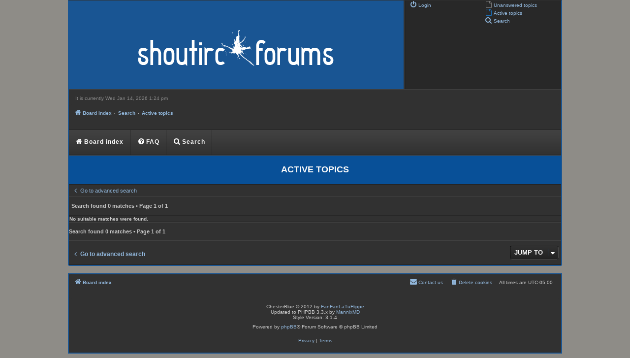

--- FILE ---
content_type: text/html; charset=UTF-8
request_url: https://forums.shoutirc.com/search.php?search_id=active_topics&sid=72d013962e3305fc9c22290478c82dfc
body_size: 3806
content:
<!DOCTYPE html>
<html dir="ltr" lang="en-gb">
<head>
<meta charset="utf-8" />
<meta http-equiv="X-UA-Compatible" content="IE=edge">
<meta name="viewport" content="width=device-width, initial-scale=1" />

<title>ShoutIRC.com - Active topics</title>



<!--
	phpBB style name: ChesterBlue
	Based on style:   prosilver (this is the default phpBB3 style)
	Original author:  Tom Beddard ( http://www.subBlue.com/ )
	Modified by:		FanFanLaTuFlippe
	Updated by:		  MannixMD @MannixMD
-->

<link href="./assets/css/font-awesome.min.css?assets_version=12" rel="stylesheet">
<link href="./styles/ChesterBlue/theme/stylesheet.css?assets_version=12" rel="stylesheet">
<link href="./styles/ChesterBlue/theme/en/stylesheet.css?assets_version=12" rel="stylesheet">




<!--[if lte IE 9]>
	<link href="./styles/ChesterBlue/theme/tweaks.css?assets_version=12" rel="stylesheet">
<![endif]-->





</head>
<!--
 Options: YES | NO
-->
<body id="phpbb" class="nojs notouch section-search ltr ">


<div id="wrap" class="wrap">
	<a id="top" class="top-anchor" accesskey="t"></a>
	<div id="page-header">
		<div class="headerbar" role="banner">
					<div class="inner">

			<div id="site-description" class="site-description">
			<a id="logo" class="logo" href="./index.php?sid=9323f297e394f7a3a6c6b6824efaf840" title="Board index">
					<span class="site_logo"></span>
				</a>
				<p class="skiplink"><a href="#start_here">Skip to content</a></p>
			</div>
			

			<span class="responsive-show menu-button" style="display:none;" onclick="openNav()"><i class="icon fa-bars fa-fw" aria-hidden="true" style="font-size:30px;"></i></span>
			<div id="myNav" class="overlay">
			<a href="javascript:void(0)" class="closebtn" onclick="closeNav()">&times;</a>
				<div class="overlay-content">
					<ul role="menu">
															<li class="rightside"  data-skip-responsive="true">
							<a href="./ucp.php?mode=login&amp;redirect=search.php%3Fsearch_id%3Dactive_topics&amp;sid=9323f297e394f7a3a6c6b6824efaf840" title="Login" accesskey="x" role="menuitem">
								<i class="icon fa-power-off fa-fw" aria-hidden="true"></i><span>Login</span>
							</a>
						</li>
																						
																					<li>
							<a href="./search.php?search_id=unanswered&amp;sid=9323f297e394f7a3a6c6b6824efaf840" role="menuitem">
								<i class="icon fa-file-o fa-fw icon-gray" aria-hidden="true"></i><span>Unanswered topics</span>
							</a>
						</li>
						<li>
							<a href="./search.php?search_id=active_topics&amp;sid=9323f297e394f7a3a6c6b6824efaf840" role="menuitem">
								<i class="icon fa-file-o fa-fw icon-blue" aria-hidden="true"></i><span>Active topics</span>
							</a>
						</li>
											<li>
							<a href="./search.php?sid=9323f297e394f7a3a6c6b6824efaf840" role="menuitem">
								<i class="icon fa-search fa-fw" aria-hidden="true"></i><span>Search</span>
							</a>
						</li>
													
				
									</ul>
				</div>
			</div>
			<div class="toplog">
				<div class="user-links responsive-hide">
					<ul role="menubar">
					
											
																									<li>
								<a href="./search.php?search_id=unanswered&amp;sid=9323f297e394f7a3a6c6b6824efaf840" role="menuitem">
									<i class="icon fa-file-o fa-fw icon-gray" aria-hidden="true"></i><span>Unanswered topics</span>
								</a>
							</li>
							<li>
								<a href="./search.php?search_id=active_topics&amp;sid=9323f297e394f7a3a6c6b6824efaf840" role="menuitem">
									<i class="icon fa-file-o fa-fw icon-blue" aria-hidden="true"></i><span>Active topics</span>
								</a>
							</li>
														<li>
								<a href="./search.php?sid=9323f297e394f7a3a6c6b6824efaf840" role="menuitem">
									<i class="icon fa-search fa-fw" aria-hidden="true"></i><span>Search</span>
								</a>
							</li>
																	
					</ul>
				</div>

					<ul role="menubar">
												<li class="rightside"  data-skip-responsive="true">
							<a href="./ucp.php?mode=login&amp;redirect=search.php%3Fsearch_id%3Dactive_topics&amp;sid=9323f297e394f7a3a6c6b6824efaf840" title="Login" accesskey="x" role="menuitem">
								<i class="icon fa-power-off fa-fw" aria-hidden="true"></i><span>Login</span>
							</a>
						</li>
																							</ul>	

			</div>
		

			</div>
					</div>
				<div class="times">
			<p class="right responsive-center time lefttime">It is currently Wed Jan 14, 2026 1:24 pm</p>
					</div>
		<div class="navbar" role="navigation">
	<div class="inner">
	<ul id="nav-breadcrumbs" class="nav-breadcrumbs linklist navlinks" role="menubar">
						
		<li class="breadcrumbs" itemscope itemtype="https://schema.org/BreadcrumbList">

			
							<span class="crumb" itemtype="https://schema.org/ListItem" itemprop="itemListElement" itemscope><a itemprop="item" href="./index.php?sid=9323f297e394f7a3a6c6b6824efaf840" accesskey="h" data-navbar-reference="index"><i class="icon fa-home fa-fw"></i><span itemprop="name">Board index</span></a><meta itemprop="position" content="1" /></span>

											
								<span class="crumb" itemtype="https://schema.org/ListItem" itemprop="itemListElement" itemscope><a itemprop="item" href="./search.php?sid=9323f297e394f7a3a6c6b6824efaf840"><span itemprop="name">Search</span></a><meta itemprop="position" content="2" /></span>
															
								<span class="crumb" itemtype="https://schema.org/ListItem" itemprop="itemListElement" itemscope><a itemprop="item" href="./search.php?search_id=active_topics&amp;sid=9323f297e394f7a3a6c6b6824efaf840"><span itemprop="name">Active topics</span></a><meta itemprop="position" content="3" /></span>
							
					</li>
		
								</ul>

	</div>
</div>
<nav class="navbarsec">
  <ul id='main'>
						<li><a href="./index.php?sid=9323f297e394f7a3a6c6b6824efaf840"><i class="icon fa-home fa-fw"></i><span>Board index</span></a></li>						
					<li>
				<a href="/app.php/help/faq?sid=9323f297e394f7a3a6c6b6824efaf840" rel="help" title="Frequently Asked Questions" role="menuitem">
					<i class="icon fa-question-circle fa-fw" aria-hidden="true"></i><span>FAQ</span>
				</a>
			</li>
				
			<li>
				<a href="./search.php?sid=9323f297e394f7a3a6c6b6824efaf840" role="menuitem">
					<i class="icon fa-search fa-fw" aria-hidden="true"></i><span>Search</span>
				</a>
			</li>
										
			<li class="more hidden" data-width="80">
				<a href="#"><span class="icon fa-chevron-down fa-fw"></span></a>
				<ul></ul>
			</li>
  </ul>
</nav>	</div>

	
	<a id="start_here" class="anchor"></a>
	<div id="page-body" class="page-body" role="main">
		
		

<h2 class="searchresults-title">Active topics</h2>

	<p class="advanced-search-link">
		<a class="arrow-left" href="./search.php?sid=9323f297e394f7a3a6c6b6824efaf840" title="Advanced search">
			<i class="icon fa-angle-left fa-fw icon-black" aria-hidden="true"></i><span>Go to advanced search</span>
		</a>
	</p>


	<div class="action-bar bar-top">

	
		
		<div class="pagination">
						Search found 0 matches
							 &bull; Page <strong>1</strong> of <strong>1</strong>
					</div>
	</div>


			<div class="panel">
			<div class="inner">
			<strong>No suitable matches were found.</strong>
			</div>
		</div>
	

<div class="action-bar bottom">
	
	<div class="pagination">
		Search found 0 matches
					 &bull; Page <strong>1</strong> of <strong>1</strong>
			</div>
</div>

<div class="action-bar actions-jump">
		<p class="jumpbox-return">
		<a class="left-box arrow-left" href="./search.php?sid=9323f297e394f7a3a6c6b6824efaf840" title="Advanced search" accesskey="r">
			<i class="icon fa-angle-left fa-fw icon-black" aria-hidden="true"></i><span>Go to advanced search</span>
		</a>
	</p>
	
			<div class="responsive-show" style="display: none;">
		<span onclick="openJumpbox()"><span title="Jump to" class="button button-secondary dropdown-trigger dropdown-select" style="float:right;"> 
			<span>Jump to</span>
		</span></span>
		</div>
		<div id="jumpbox-responsive" class="overlay">
			<a href="javascript:void(0)" class="closebtn" onclick="closeJumpbox()">&times;</a>
			<div class="overlay-content">
				<ul role="menu">
																							<li><a href="./viewforum.php?f=1&amp;sid=9323f297e394f7a3a6c6b6824efaf840" class="jumpbox-cat-link"> <span> ShoutIRC Forums</span></a></li>
																			<li><a href="./viewforum.php?f=14&amp;sid=9323f297e394f7a3a6c6b6824efaf840" class="jumpbox-sub-link"><span class="spacer"></span> <span>&#8627; &nbsp; Support Needed / Bug Reports / Help!</span></a></li>
																			<li><a href="./viewforum.php?f=10&amp;sid=9323f297e394f7a3a6c6b6824efaf840" class="jumpbox-sub-link"><span class="spacer"></span> <span>&#8627; &nbsp; Site News</span></a></li>
																			<li><a href="./viewforum.php?f=2&amp;sid=9323f297e394f7a3a6c6b6824efaf840" class="jumpbox-sub-link"><span class="spacer"></span> <span>&#8627; &nbsp; Bot Discussion</span></a></li>
																			<li><a href="./viewforum.php?f=16&amp;sid=9323f297e394f7a3a6c6b6824efaf840" class="jumpbox-sub-link"><span class="spacer"></span> <span>&#8627; &nbsp; Help / Bug Reports</span></a></li>
																			<li><a href="./viewforum.php?f=3&amp;sid=9323f297e394f7a3a6c6b6824efaf840" class="jumpbox-sub-link"><span class="spacer"></span> <span>&#8627; &nbsp; Feature Requests</span></a></li>
																			<li><a href="./viewforum.php?f=8&amp;sid=9323f297e394f7a3a6c6b6824efaf840" class="jumpbox-sub-link"><span class="spacer"></span><span class="spacer"></span> <span>&#8627; &nbsp; Completed Requests</span></a></li>
																			<li><a href="./viewforum.php?f=9&amp;sid=9323f297e394f7a3a6c6b6824efaf840" class="jumpbox-sub-link"><span class="spacer"></span><span class="spacer"></span> <span>&#8627; &nbsp; Rejected Requests</span></a></li>
																			<li><a href="./viewforum.php?f=6&amp;sid=9323f297e394f7a3a6c6b6824efaf840" class="jumpbox-sub-link"><span class="spacer"></span> <span>&#8627; &nbsp; Tips &amp; Tricks</span></a></li>
																			<li><a href="./viewforum.php?f=13&amp;sid=9323f297e394f7a3a6c6b6824efaf840" class="jumpbox-sub-link"><span class="spacer"></span> <span>&#8627; &nbsp; Forum Integration Demo</span></a></li>
													</ul>
			</div>
		</div>
		<div class="jumpbox responsive-hide dropdown-container dropdown-container-right dropdown-up dropdown-left dropdown-button-control" id="jumpbox">
			<span title="Jump to" class="button button-secondary dropdown-trigger dropdown-select">
				<span>Jump to</span>
				<span class="caret"><i class="icon fa-sort-down fa-fw" aria-hidden="true"></i></span>
			</span>
		<div class="dropdown">
			<div class="pointer"><div class="pointer-inner"></div></div>
			<ul class="dropdown-contents">
																				<li><a href="./viewforum.php?f=1&amp;sid=9323f297e394f7a3a6c6b6824efaf840" class="jumpbox-cat-link"> <span> ShoutIRC Forums</span></a></li>
																<li><a href="./viewforum.php?f=14&amp;sid=9323f297e394f7a3a6c6b6824efaf840" class="jumpbox-sub-link"><span class="spacer"></span> <span>&#8627; &nbsp; Support Needed / Bug Reports / Help!</span></a></li>
																<li><a href="./viewforum.php?f=10&amp;sid=9323f297e394f7a3a6c6b6824efaf840" class="jumpbox-sub-link"><span class="spacer"></span> <span>&#8627; &nbsp; Site News</span></a></li>
																<li><a href="./viewforum.php?f=2&amp;sid=9323f297e394f7a3a6c6b6824efaf840" class="jumpbox-sub-link"><span class="spacer"></span> <span>&#8627; &nbsp; Bot Discussion</span></a></li>
																<li><a href="./viewforum.php?f=16&amp;sid=9323f297e394f7a3a6c6b6824efaf840" class="jumpbox-sub-link"><span class="spacer"></span> <span>&#8627; &nbsp; Help / Bug Reports</span></a></li>
																<li><a href="./viewforum.php?f=3&amp;sid=9323f297e394f7a3a6c6b6824efaf840" class="jumpbox-sub-link"><span class="spacer"></span> <span>&#8627; &nbsp; Feature Requests</span></a></li>
																<li><a href="./viewforum.php?f=8&amp;sid=9323f297e394f7a3a6c6b6824efaf840" class="jumpbox-sub-link"><span class="spacer"></span><span class="spacer"></span> <span>&#8627; &nbsp; Completed Requests</span></a></li>
																<li><a href="./viewforum.php?f=9&amp;sid=9323f297e394f7a3a6c6b6824efaf840" class="jumpbox-sub-link"><span class="spacer"></span><span class="spacer"></span> <span>&#8627; &nbsp; Rejected Requests</span></a></li>
																<li><a href="./viewforum.php?f=6&amp;sid=9323f297e394f7a3a6c6b6824efaf840" class="jumpbox-sub-link"><span class="spacer"></span> <span>&#8627; &nbsp; Tips &amp; Tricks</span></a></li>
																<li><a href="./viewforum.php?f=13&amp;sid=9323f297e394f7a3a6c6b6824efaf840" class="jumpbox-sub-link"><span class="spacer"></span> <span>&#8627; &nbsp; Forum Integration Demo</span></a></li>
											</ul>
		</div>
		</div>

	</div>

			</div>

<div class="split"></div>
<div id="page-footer" class="page-footer" role="contentinfo">
	<div class="navbar" role="navigation">
	<div class="inner">

	<ul id="nav-footer" class="nav-footer linklist" role="menubar">
		<li class="breadcrumbs">
									<span class="crumb"><a href="./index.php?sid=9323f297e394f7a3a6c6b6824efaf840" data-navbar-reference="index"><i class="icon fa-home fa-fw" aria-hidden="true"></i><span>Board index</span></a></span>					</li>
		
				<li class="rightside">All times are <span title="America/New York">UTC-05:00</span></li>
							<li class="rightside">
				<a href="./ucp.php?mode=delete_cookies&amp;sid=9323f297e394f7a3a6c6b6824efaf840" data-ajax="true" data-refresh="true" role="menuitem">
					<i class="icon fa-trash fa-fw" aria-hidden="true"></i><span>Delete cookies</span>
				</a>
			</li>
																<li class="rightside" data-last-responsive="true">
				<a href="./memberlist.php?mode=contactadmin&amp;sid=9323f297e394f7a3a6c6b6824efaf840" role="menuitem">
					<i class="icon fa-envelope fa-fw" aria-hidden="true"></i><span>Contact us</span>
				</a>
			</li>
			</ul>

	</div>
</div>

	<div class="copyright">
				ChesterBlue &copy; 2012 by <a href="http://www.styles-design-phpbb.com/contact-support.php">FanFanLaTuFlippe</a>
		<br />Updated to PHPBB 3.3.x by <a href="https://twitter.com/MannixMD">MannixMD</a>		
		<br />Style Version: 3.1.4	
		<p class="footer-row">
			<span class="footer-copyright">Powered by <a href="https://www.phpbb.com/">phpBB</a>&reg; Forum Software &copy; phpBB Limited</span>
		</p>
						<p class="footer-row" role="menu">
			<a class="footer-link" href="./ucp.php?mode=privacy&amp;sid=9323f297e394f7a3a6c6b6824efaf840" title="Privacy" role="menuitem">
				<span class="footer-link-text">Privacy</span>
			</a>
			|
			<a class="footer-link" href="./ucp.php?mode=terms&amp;sid=9323f297e394f7a3a6c6b6824efaf840" title="Terms" role="menuitem">
				<span class="footer-link-text">Terms</span>
			</a>
		</p>
					</div>

	<div id="darkenwrapper" class="darkenwrapper" data-ajax-error-title="AJAX error" data-ajax-error-text="Something went wrong when processing your request." data-ajax-error-text-abort="User aborted request." data-ajax-error-text-timeout="Your request timed out; please try again." data-ajax-error-text-parsererror="Something went wrong with the request and the server returned an invalid reply.">
		<div id="darken" class="darken">&nbsp;</div>
	</div>

	<div id="phpbb_alert" class="phpbb_alert" data-l-err="Error" data-l-timeout-processing-req="Request timed out.">
		<a href="#" class="alert_close">
			<i class="icon fa-times-circle fa-fw" aria-hidden="true"></i>
		</a>
		<h3 class="alert_title">&nbsp;</h3><p class="alert_text"></p>
	</div>
	<div id="phpbb_confirm" class="phpbb_alert">
		<a href="#" class="alert_close">
			<i class="icon fa-times-circle fa-fw" aria-hidden="true"></i>
		</a>
		<div class="alert_text"></div>
	</div>
</div>

</div>

<div>
	<a id="bottom" class="anchor" accesskey="z"></a>
	<img class="sr-only" aria-hidden="true" src="&#x2F;app.php&#x2F;cron&#x2F;cron.task.core.tidy_sessions&#x3F;sid&#x3D;9323f297e394f7a3a6c6b6824efaf840" width="1" height="1" alt="">
</div>

<script src="./assets/javascript/jquery-3.6.0.min.js?assets_version=12"></script>


<script src="./assets/javascript/core.js?assets_version=12"></script>

<script>
function openNav() {
    document.getElementById("myNav").style.width = "100%";
}

function closeNav() {
    document.getElementById("myNav").style.width = "0%";
}
</script>
<script>
function openJumpbox() {
    document.getElementById("jumpbox-responsive").style.width = "100%";
}

function closeJumpbox() {
    document.getElementById("jumpbox-responsive").style.width = "0%";
}
</script>
<script>
function calcWidth() {
  var navwidth = 0;
  var morewidth = $('#main .more').outerWidth(true);
  $('#main > li:not(.more)').each(function() {
      navwidth += $(this).outerWidth( true );
  });
  var availablespace = $('nav').outerWidth(true) - morewidth;
  
  if (navwidth > availablespace) {
    var lastItem = $('#main > li:not(.more)').last();
    lastItem.attr('data-width', lastItem.outerWidth(true));
    lastItem.prependTo($('#main .more ul'));
    calcWidth();
  } else {
    var firstMoreElement = $('#main li.more li').first();
    if (navwidth + firstMoreElement.data('width') < availablespace) {
      firstMoreElement.insertBefore($('#main .more'));
    }
  }
  
  if ($('.more li').length > 0) {
    $('.more').css('display','inline-block');
  } else {
    $('.more').css('display','none');
  }
}
$(window).on('resize load',function(){
  calcWidth();
});

</script>
<script src="./styles/prosilver/template/forum_fn.js?assets_version=12"></script>
<script src="./styles/prosilver/template/ajax.js?assets_version=12"></script>



<script defer src="https://static.cloudflareinsights.com/beacon.min.js/vcd15cbe7772f49c399c6a5babf22c1241717689176015" integrity="sha512-ZpsOmlRQV6y907TI0dKBHq9Md29nnaEIPlkf84rnaERnq6zvWvPUqr2ft8M1aS28oN72PdrCzSjY4U6VaAw1EQ==" data-cf-beacon='{"version":"2024.11.0","token":"5637751c6d12462d8b88f6ce2e2439dc","r":1,"server_timing":{"name":{"cfCacheStatus":true,"cfEdge":true,"cfExtPri":true,"cfL4":true,"cfOrigin":true,"cfSpeedBrain":true},"location_startswith":null}}' crossorigin="anonymous"></script>
</body>
</html>


--- FILE ---
content_type: text/css
request_url: https://forums.shoutirc.com/styles/ChesterBlue/theme/stylesheet.css?assets_version=12
body_size: 21
content:
/*  phpBB3 Style Sheet
    --------------------------------------------------------------
	Style name:			ChesterBlue
	Based on style:		prosilver (the default phpBB 3.3.x style)
	Original author:	Tom Beddard ( http://www.subblue.com/ )
	Modified by:		FanFanLaTuFlippe
	Updated by:		  	MannixMD @MannixMD
    --------------------------------------------------------------
*/

@import url("normalize.css?hash=48eb3f89");
@import url("base.css?hash=7c5543be");
@import url("utilities.css?hash=d8f72c42");
@import url("common.css?hash=6ac4f053");
@import url("links.css?hash=cd98186a");
@import url("content.css?hash=ffcfe83e");
@import url("buttons.css?hash=f12f84d9");
@import url("cp.css?hash=a960d035");
@import url("forms.css?hash=4ed475cf");
@import url("icons.css?hash=64da33ce");
@import url("colours.css?hash=576fd26f");
@import url("responsive.css?hash=5d89f169");
@import url("chesterblue.css?hash=95390BA2");

--- FILE ---
content_type: text/css
request_url: https://forums.shoutirc.com/styles/ChesterBlue/theme/colours.css?hash=576fd26f
body_size: 4664
content:
/*
--------------------------------------------------------------
Colours and backgrounds for common.css
-------------------------------------------------------------- */

html, body {
	color: #C9C9C9;
    background-color: #8E8C87;
}

h1 {
	color: #FFFFFF;
}

h2 {
	background-color: #085098;
    height: 40px;
    text-transform: uppercase;
    text-align: center;
    color: #FAFAFA;
    font-family: Arial, Helvetica, sans-serif;
    font-weight: bold;
    font-size: 1.8em;
    text-decoration: none;
    padding-top: 18px;
    border-top: 1px #414141 solid;
    border-bottom: 1px #232323 solid;
}

h3 {
    border-bottom-color: #CCCCCC;
    color: #CCCCCC;
    background-image: url(./images/thcell.jpg);
    background-repeat: repeat-x;
    background-position: top left;
    border-bottom: 1px #232323 solid;
    height: 32px;
    margin: 0;
    padding: 0;
    text-indent: 2px;
    line-height: 3em;
}

hr {
	border-top-color: #414141;
    border-bottom-color: #232323;
    color: #CCCCCC;
    background-image: url(./images/thcell.jpg);
    background-repeat: repeat-x;
    background-position: top left;
}

/*
--------------------------------------------------------------
Colours and backgrounds for links.css
-------------------------------------------------------------- */

a { color: #92B8DD; }
a:hover { color: #FFFFFF; }

/* Links on gradient backgrounds */
.forumbg .header a, .forabg .header a, th a {
	color: #FFFFFF;
}

.forumbg .header a:hover, .forabg .header a:hover, th a:hover {
	color: #A8D8FF;
}

/* Notification mark read link */
.dropdown-extended a.mark_read {
    background-color: #232323;
}

/* Post body links */
.postlink {
	color: #92B8DD;
}

.postlink:visited {
	color: #92B8DD;
}

.postlink:hover {
    color: #FFFFFF;
}

.signature a, .signature a:hover {
	background-color: transparent;
}

/* Back to top of page */
.top i {
	color: #999999;
}

/* Arrow links  */
.arrow-left:hover, .arrow-right:hover {
	color: #368AD2;
}

/* Round cornered boxes and backgrounds
---------------------------------------- */
.wrap {
    background-color: #313131;
    border-right: 2px #195593 solid;
    border-left: 2px #195593 solid;
    border-bottom: none;
}

.headerbar {
	color: #FFFFFF;
}

.headerbar {
	background-color:transparent;
	background-repeat: repeat-x;
	border-bottom: 1px #414141 solid;
}


.forabg, .forumbg {
font-size: 1.1em;
    font-weight: normal;
    text-align: center;
    background-image: url(images/thcell.jpg);
    background-repeat: repeat-x;
    background-position: top left;
    margin: 0;
    padding: 0;
}

.navbar {
	background-color: #313131;
}

.panel {
	background-color: #313131;
    color: #CCCCCC;
    border-left: 1px #232323 solid;
    border-bottom: 1px #232323 solid;
    border-top: 1px #414141 solid;
}


.bg1 {
    background-color: #313131;
}

table.zebra-list tr:nth-child(odd) td, ul.zebra-list li:nth-child(odd) {
    background-color: #313131;
}

.bg2 {
    background-color: #313131;
}

table.zebra-list tr:nth-child(even) td, ul.zebra-list li:nth-child(even) {
    background-color: #313131;
}

.bg3	{
	background-color: #313131;
}

.ucprowbg {
	background-color: #DCDEE2;
}

.fieldsbg {
	background-color: #E7E8EA;
}

.site_logo {
	background-image: url(./images/site_logo.jpg);
	background-color: #195593;
	background-position: center;
}

/* Horizontal lists
----------------------------------------*/

ul.navlinks {
	border-top-color: transparent;
}

/* Table styles
----------------------------------------*/
table.table1 thead th {
	color: #CCCCCC;
	font-weight:bold;
}

table.table1 tbody tr {
    border-color: transparent;
}

table.table1 tbody tr:hover, table.table1 tbody tr.hover {
	background-color: #313131;
	color: #000;
}

table.table1 td {
	color: #CCCCCC;
}

table.table1 tbody td {
	border-top: 1px #414141 solid;
    border-bottom: 1px #232323 solid;
    border-left: 1px #232323 solid;
}

table.table1 tbody th {
	border-bottom-color: #000000;
	color: #333333;
	background-color: #FFFFFF;
}

table.info tbody th {
	color: #000000;
}

/* Misc layout styles
---------------------------------------- */
dl.details dt {
    font-weight: bold;
    color: #CCCCCC;
}

dl.details dd {
	color: #CCCCCC;
}

.sep {
	color: #1198D9;
}

/* Icon styles
---------------------------------------- */
.icon.icon-blue, a:hover .icon.icon-blue {
	color: #196db5;
}

.icon.icon-green, a:hover .icon.icon-green{
	color: #1b9A1B;
}

.icon.icon-red, a:hover .icon.icon-red{
	color: #ff0000;
}

.icon.icon-orange, a:hover .icon.icon-orange{
	color: #FF6600;
}

.icon.icon-bluegray, a:hover .icon.icon-bluegray{
	color: #536482;
}

.icon.icon-gray, a:hover .icon.icon-gray{
	color: #777777;
}

.icon.icon-lightgray, a:hover .icon.icon-lightgray{
	color: #999999;
}

.icon.icon-black, a:hover .icon.icon-black{
	color: #92B8DD;
}

.alert_close .icon:before {
    background-color: #313131;
}

/* Jumpbox */
.jumpbox .dropdown li {
    border-bottom: 1px #232323 solid;
    border-top: 1px #414141 solid;
}

.jumpbox-cat-link {
	background-color: #194e7a;
    border-top-color: #000000;
    color: #CCCCCC;
    background-image: url(./images/thcell.jpg);
    background-repeat: repeat-x;
    background-position: top left;
}

.jumpbox-cat-link:hover {
	background-color: #12A3EB;
	border-top-color: #12A3EB;
	color: #FFFFFF;
}

.jumpbox-forum-link {
	background-image: url(./images/thcell.jpg);
    background-repeat: repeat-x;
    background-position: top left;
}

.jumpbox-forum-link:hover {
	background-color: #F6F4D0;
}

.jumpbox .dropdown .pointer-inner {
	border-color: #414141 transparent;
}

.jumpbox-sub-link {
    background-color: #313131;
}

.jumpbox-sub-link:hover {
    background-color: #393939;
}

/* Miscellaneous styles
---------------------------------------- */

.copyright {
	color: #CCCCCC;
    background-color: #313131;
}

.error {
	color: #BC2A4D;
}

.reported {
	background-color: #313131;
}

li.reported:hover {
	background-color: transparent;
}
.sticky, .announce {
	/* you can add a background for stickies and announcements*/
}

div.rules {
    color: #FFFFFF;
    border-top: 1px #414141 solid;
    border-bottom: 1px #232323 solid;
}

p.post-notice {
	background-image: none;
}

/*
--------------------------------------------------------------
Colours and backgrounds for content.css
-------------------------------------------------------------- */

ul.forums {
	background-color: #313131;
    border-left: 1px #232323 solid;
}

ul.topiclist li {
	color: #C9C9C9;
}

ul.topiclist dd {
    border-left-color: #232323;
    text-align: center;
    font-weight: normal;
	text-transform: none;
}

.rtl ul.topiclist dd {
	border-right-color: #FFFFFF;
	border-left-color: transparent;
}

li.row {
	border-top: 1px #414141 solid;
    border-bottom: 1px #232323 solid;
}

li.row strong {
	color: #FFFFFF;
}

li.row:hover {
	background-color: #383838;
}

li.row:hover dd {
	border-left-color: #444444;
}

.rtl li.row:hover dd {
	border-right-color: #CCCCCC;
	border-left-color: transparent;
}

li.header dt, li.header dd {
    color: #CCCCCC;
	font-weight: bold;
}

/* Post body styles
----------------------------------------*/
.postbody {
	color: #CCCCCC;
}

/* Content container styles
----------------------------------------*/
.content {
	color: #CCCCCC;
}

.content h2, .panel h2 {
	color: #115098;
	border-bottom-color:  #CCCCCC;
}

dl.faq dt {
	color: #CCCCCC;
}

.posthilit {
	background-color: #F3BFCC;
	color: #BC2A4D;
}

.announce, .unreadpost {
	/* Highlight the announcements & unread posts box */
}

/* Post signature */
.signature {
	border-top-color: #CCCCCC;
}

/* Post noticies */
.notice {
	border-top-color:  #CCCCCC;
}

/* BB Code styles
----------------------------------------*/
/* Quote block */
blockquote {
    background-color: #CCCCCC;
    color: #4B5C77;
}

blockquote blockquote {
	/* Nested quotes */
    background-color: #CCCCCC;
    color: #4B5C77;
}

blockquote blockquote blockquote {
	/* Nested quotes */
	background-color: #EBEADD;
}

/* Code block */
.codebox {
	background-color: #FFFFFF;

}

.codebox p {
    background-color: #AFBEC9;
    color: #0B2130;
}

.codebox code {
	color: #1D4975;
}

/* Attachments
----------------------------------------*/
.attachbox {
background-color: #232323;
    border-color: transparent;
    border-top: 1px #414141 solid;
    border-bottom: 1px #232323 solid;
    border-left: 1px #232323 solid;
    border-top-left-radius: 2px;
    border-top-right-radius: 2px;
    border-bottom-left-radius: 2px;
    border-bottom-right-radius: 2px;
}

.pm-message .attachbox {
	background-color: #F2F3F3;
}

.attachbox dd {
	border-top-color: #232323;
}

.attachbox p {
	color: #666666;
}

.attachbox p.stats {
	color: #666666;
}

.attach-image img {
	border-color: #999999;
}

/* Inline image thumbnails */

dl.file dd {
	color: #C9C9C9;
}

dl.thumbnail img {
	border-color: #666666;
	background-color: #FFFFFF;
}

dl.thumbnail dd {
	color: #666666;
}

dl.thumbnail dt a:hover {
	background-color: #EEEEEE;
}

dl.thumbnail dt a:hover img {
	border-color: #368AD2;
}

/* Post poll styles
----------------------------------------*/

fieldset.polls dl {
	border-top-color: transparent;
    border-left: transparent;
    border-bottom: transparent;
    color: #c9c9c9;
}

fieldset.polls dl.voted {
	color: #c9c9c9;
}

fieldset.polls dd div {
	color: #c9c9c9;
}

.rtl .pollbar1, .rtl .pollbar2, .rtl .pollbar3, .rtl .pollbar4, .rtl .pollbar5 {
	border-right-color: transparent;
}

.pollbar1 {
    background-color: #08509c;
    border-color: #8c8c8a;
}

.rtl .pollbar1 {
	border-left-color: #161616;
}

.pollbar2 {
    background-color: #08509c;
    border-color: #8c8c8a;
}

.rtl .pollbar2 {
	border-left-color: #161616;
}

.pollbar3 {
    background-color: #08509c;
    border-color: #8c8c8a;
}

.rtl .pollbar3 {
	border-left-color: #161616;
}

.pollbar4 {
    background-color: #08509c;
    border-color: #8c8c8a;
}

.rtl .pollbar4 {
	border-left-color: #161616;
}

.pollbar5 {
    background-color: #08509c;
    border-color: #8c8c8a;
}

.rtl .pollbar5 {
	border-left-color: #161616;
}

/* Poster profile block
----------------------------------------*/
.postprofile {
    color: #CCCCCC;
    border-color: #232323;
}

.pm .postprofile {
	border-color: #232323;
}

.postprofile strong {
	color: #CCCCCC;
}

.online {
	background-image: url("./en/icon_user_online.gif");
}

dd.profile-warnings {
	color: #FF0000;
}

/*
--------------------------------------------------------------
Colours and backgrounds for buttons.css
-------------------------------------------------------------- */
.button {
	background: #414141; /* Old browsers */
	background: -moz-linear-gradient(top, #313131 0%, #222222 100%); /* FF3.6-15 */
	background: -webkit-linear-gradient(top, #313131 0%,#222222 100%); /* Chrome10-25,Safari5.1-6 */
	background: linear-gradient(to bottom, #313131 0%,#222222 100%); /* W3C, IE10+, FF16+, Chrome26+, Opera12+, Safari7+ */
	filter: progid:DXImageTransform.Microsoft.gradient( startColorstr='#414141', endColorstr='#323232',GradientType=0 ); /* IE6-9 */
	color: #fff;
	border: 1px ridge #484848;
}

.button:hover,
.button:focus {
	background: #1a5694; /* Old browsers */
background: -moz-linear-gradient(top, #1a5694 0%, #103f73 100%); /* FF3.6-15 */
background: -webkit-linear-gradient(top, #1a5694 0%,#103f73 100%); /* Chrome10-25,Safari5.1-6 */
background: linear-gradient(to bottom, #1a5694 0%,#103f73 100%); /* W3C, IE10+, FF16+, Chrome26+, Opera12+, Safari7+ */
filter: progid:DXImageTransform.Microsoft.gradient( startColorstr='#1a5694', endColorstr='#103f73',GradientType=0 ); /* IE6-9 */
    color: #fff;
	border: 1px ridge #1a5694;
}

.button-search:hover,
.button-search-end:hover {
	border-color: #000000;
}

.caret	{ border-color: #194e7a; }
.caret	{ border-color: #194e7a; }

.contact-icons a		{ border-color: #DCDCDC; }
.contact-icons a:hover	{ background-color: #F2F6F9; }

/* Pagination
---------------------------------------- */

.pagination li a {
	background: transparent;
    filter: none;
    border-color: transparent;
    box-shadow: none;
    -webkit-box-shadow: none;
    color: #92B8DD;
}

.pagination li.ellipsis span {
	background: transparent;
	color:	#000000;
}

.pagination li.active span {
	color: #CCCCCC;
}

.pagination li a:hover, .pagination li a:hover .icon, .pagination .dropdown-visible a.dropdown-trigger, .nojs .pagination .dropdown-container:hover a.dropdown-trigger {
	background: #368AD2;
	border-color: #368AD2;
	filter: none;
	color: #FFFFFF;
	text-shadow: none;
}

/* Search box
--------------------------------------------- */

.search-box .inputbox,
.search-box .inputbox:hover,
.search-box .inputbox:focus {
	border-color: #000000;
}

.search-header {
	box-shadow: 0 0 10px #0075B0;
}

.search-results li:hover,
.search-results li.active {
	background-color: #CFE1F6;
}

/* Icon images
---------------------------------------- */

.contact-icon						{ background-image: url("./images/icons_contact.png"); }

/* Profile & navigation icons */
.pm-icon							{ background-position: 0 0; }
.email-icon							{ background-position: -21px 0; }
.jabber-icon						{ background-position: -80px 0; }
.phpbb_icq-icon						{ background-position: -61px 0 ; }
.phpbb_wlm-icon						{ background-position: -182px 0; }
.phpbb_aol-icon						{ background-position: -244px 0; }
.phpbb_website-icon					{ background-position: -40px 0; }
.phpbb_youtube-icon					{ background-position: -98px 0; }
.phpbb_facebook-icon				{ background-position: -119px 0; }
.phpbb_skype-icon					{ background-position: -161px 0; }
.phpbb_twitter-icon					{ background-position: -203px 0; }
.phpbb_yahoo-icon					{ background-position: -224px 0; }

/* Forum icons & Topic icons */
.global_read						{ background-image: url("./images/announce_read.png"); }
.global_read_mine					{ background-image: url("./images/announce_read_mine.png"); }
.global_read_locked					{ background-image: url("./images/announce_read_locked.png"); }
.global_read_locked_mine			{ background-image: url("./images/announce_read_locked_mine.png"); }
.global_unread						{ background-image: url("./images/announce_unread.png"); }
.global_unread_mine					{ background-image: url("./images/announce_unread_mine.png"); }
.global_unread_locked				{ background-image: url("./images/announce_unread_locked.png"); }
.global_unread_locked_mine			{ background-image: url("./images/announce_unread_locked_mine.png"); }

.announce_read						{ background-image: url("./images/announce_read.png"); }
.announce_read_mine					{ background-image: url("./images/announce_read_mine.png"); }
.announce_read_locked				{ background-image: url("./images/announce_read_locked.png"); }
.announce_read_locked_mine			{ background-image: url("./images/announce_read_locked_mine.png"); }
.announce_unread					{ background-image: url("./images/announce_unread.png"); }
.announce_unread_mine				{ background-image: url("./images/announce_unread_mine.png"); }
.announce_unread_locked				{ background-image: url("./images/announce_unread_locked.png"); }
.announce_unread_locked_mine		{ background-image: url("./images/announce_unread_locked_mine.png"); }

.forum_link							{ background-image: url("./images/forum_link.png"); }
.forum_read							{ background-image: url("./images/forum_read.png"); }
.forum_read_locked					{ background-image: url("./images/forum_read_locked.png"); }
.forum_read_subforum				{ background-image: url("./images/forum_read_subforum.png"); }
.forum_unread						{ background-image: url("./images/forum_unread.png"); }
.forum_unread_locked				{ background-image: url("./images/forum_unread_locked.png"); }
.forum_unread_subforum				{ background-image: url("./images/forum_unread_subforum.png"); }

.sticky_read						{ background-image: url("./images/sticky_read.png"); }
.sticky_read_mine					{ background-image: url("./images/sticky_read_mine.png"); }
.sticky_read_locked					{ background-image: url("./images/sticky_read_locked.png"); }
.sticky_read_locked_mine			{ background-image: url("./images/sticky_read_locked_mine.png"); }
.sticky_unread						{ background-image: url("./images/sticky_unread.png"); }
.sticky_unread_mine					{ background-image: url("./images/sticky_unread_mine.png"); }
.sticky_unread_locked				{ background-image: url("./images/sticky_unread_locked.png"); }
.sticky_unread_locked_mine			{ background-image: url("./images/sticky_unread_locked_mine.png"); }

.topic_moved						{ background-image: url("./images/topic_moved.png"); }
.pm_read,
.topic_read							{ background-image: url("./images/topic_read.png"); }
.topic_read_mine					{ background-image: url("./images/topic_read_mine.png"); }
.topic_read_hot						{ background-image: url("./images/topic_read_hot.png"); }
.topic_read_hot_mine				{ background-image: url("./images/topic_read_hot_mine.png"); }
.topic_read_locked					{ background-image: url("./images/topic_read_locked.png"); }
.topic_read_locked_mine				{ background-image: url("./images/topic_read_locked_mine.png"); }
.pm_unread,
.topic_unread						{ background-image: url("./images/topic_unread.png"); }
.topic_unread_mine					{ background-image: url("./images/topic_unread_mine.png"); }
.topic_unread_hot					{ background-image: url("./images/topic_unread_hot.png"); }
.topic_unread_hot_mine				{ background-image: url("./images/topic_unread_hot_mine.png"); }
.topic_unread_locked				{ background-image: url("./images/topic_unread_locked.png"); }
.topic_unread_locked_mine			{ background-image: url("./images/topic_unread_locked_mine.png"); }


/*
--------------------------------------------------------------
Colours and backgrounds for cp.css
-------------------------------------------------------------- */

/* Main CP box
----------------------------------------*/

.panel-container h3, .panel-container hr, .cp-menu hr {
	border-color: transparent;
}

.panel-container .panel li.row {
	border-bottom-color: #232323;
    border-top-color: #414141;
    border-left: 1px solid #232323;
    border-right: 1px solid #232323;
}

ul.cplist {
    border-top-color: #232323;
}

.panel-container .panel li.header dd, .panel-container .panel li.header dt {
    color: #CCCCCC;
}

.panel-container table.table1 thead th {
	color: #c9c9c9;
	border-bottom-color: #333333;
}

.cp-main .pm-message {
	border-color: #DBDEE2;
	background-color: #FFFFFF;
}

/* CP tabbed menu
----------------------------------------*/
.tabs .tab > a {
	background: #232323;
    color: #CCCCCC;
}

.tabs .tab > a:hover {
	background: #DDEDFB;
	color: #FFFFFF;
    background-image: url(./images/thcell.jpg);
    background-repeat: repeat-x;
    background-position: top left;
    border-bottom: 1px #232323 solid;
}

.tabs .activetab > a,
.tabs .activetab > a:hover {
	color: #CCCCCC;
    background-image: url(./images/thcell.jpg);
    background-repeat: repeat-x;
    background-position: top left;
    border-bottom: 1px #232323 solid;
}

.tabs .activetab > a:hover {
	color: #FFFFFF;
}

/* Mini tabbed menu used in MCP
----------------------------------------*/
.minitabs .tab > a {
	background-color: #232323;
}

.minitabs .activetab > a,
.minitabs .activetab > a:hover {
    color: #CCCCCC;
    background-image: url(./images/thcell.jpg);
    background-repeat: repeat-x;
    background-position: top left;
}

/* Responsive tabs
----------------------------------------*/
.responsive-tab .responsive-tab-link:before {
	border-color: #CCCCCC;
}

.responsive-tab .responsive-tab-link:hover:before {
	border-color: #FFFFFF;
}

/* UCP navigation menu
----------------------------------------*/

/* Link styles for the sub-section links */
.navigation a {
    color: #92B8DD;
    background-color: #313131;
    border-bottom: 1px #232323 solid;
    border-top: 1px #414141 solid;
    border-right: 1px #232323 solid;
}

.rtl .navigation a {
	background: #B4C4D1; /* Old browsers */ /* FF3.6+ */
	background: -webkit-linear-gradient(left, #CADCEB 50%, #B4C4D1 100%);
	background: linear-gradient(to right, #CADCEB 50%,#B4C4D1 100%); /* W3C */
	filter: progid:DXImageTransform.Microsoft.gradient( startColorstr='#CADCEB', endColorstr='#B4C4D1',GradientType=1 ); /* IE6-9 */
}

.navigation a:hover {
    background: transparent;
    color: #FFFFFF;
}

.navigation .active-subsection a {
	color: #CCCCCC;
    background-color: #313131;
    border-bottom: 1px #232323 solid;
    border-top: 1px #414141 solid;
    border-right: 1px #232323 solid;
}

.navigation .active-subsection a:hover {
	color: #FFFFFF;
}

@media only screen and (max-width: 900px), only screen and (max-device-width: 900px)
{
	#navigation a, .rtl #navigation a {
	background-color: #313131;
    border-bottom: 1px #232323 solid;
    border-top: 1px #414141 solid;
    border-left: 1px #232323 solid;
	}
}

/* Preferences pane layout
----------------------------------------*/
.panel-container h2 {
	color: #CCCCCC;
    line-height: 2.4;
}

.panel-container .panel {
	background-color: #313131;
}

.cp-main .pm {
	background-color: #313131;
}

/* Friends list */
.cp-mini {
    background-color: #313131;
    border-bottom: 1px #232323 solid;
    border-top: 1px #414141 solid;
    border-right: 1px #232323 solid;
}

dl.mini dt {
	color: #CCCCCC;
}

/* PM Styles
----------------------------------------*/
/* PM Message history */
.current {
	color: #000000 !important;
}

/* PM marking colours */
.pmlist li.pm_message_reported_colour, .pm_message_reported_colour {
	border-left-color: #BC2A4D;
	border-right-color: #BC2A4D;
}

.pmlist li.pm_marked_colour, .pm_marked_colour {
	border-color: #FF6600;
}

.pmlist li.pm_replied_colour, .pm_replied_colour {
	border-color: #A9B8C2;
}

.pmlist li.pm_friend_colour, .pm_friend_colour {
	border-color: #5D8FBD;
}

.pmlist li.pm_foe_colour, .pm_foe_colour {
	border-color: #000000;
}

/* Avatar gallery */
.gallery label {
	background: #FFFFFF;
	border-color: #CCC;
}

.gallery label:hover {
	background-color: #EEE;
}

/*
--------------------------------------------------------------
Colours and backgrounds for forms.css
-------------------------------------------------------------- */

/* General form styles
----------------------------------------*/
select {
    color: #AFAFAF;
    background-color: #232323;
    font-family: "Lucida Grande", Verdana, Helvetica, sans-serif;
    font-size: 1.1em;
    font-weight: normal;
    border: 1px solid #191919;
    padding: 1px;
}

label {
	color: #CCCCCC;
}

option.disabled-option {
	color: graytext;
}

/* Definition list layout for forms
---------------------------------------- */
dd label {
	color: #AFAFAF;
}

fieldset.fields1 {
	background-color: transparent;

}

/* Hover effects */
fieldset dl:hover dt label {
	color: #CCCCCC;
}

fieldset.fields2 dl:hover dt label {
	color: inherit;
}

/* Quick-login on index page */
fieldset.quick-login input.inputbox {
	background-color: #F2F3F3;
}

/* Posting page styles
----------------------------------------*/

.message-box textarea {
    color: #AFAFAF;
}

.message-box textarea.drag-n-drop {
	outline-color: rgba(102, 102, 102, 0.5);
}

.message-box textarea.drag-n-drop-highlight {
	outline-color: rgba(17, 163, 234, 0.5);
}

/* Input field styles
---------------------------------------- */
.inputbox, input {
	border: 1px solid #191919;
    background-color: #232323;
    color: #AFAFAF;	
}

.inputbox:-moz-placeholder {
	color: #CCCCCC;
}

.inputbox::-webkit-input-placeholder {
	color: #CCCCCC;
}

.inputbox:hover {
	border-color: #000000;
}

.inputbox:focus {
	border-color: #000000;
}

.inputbox:focus:-moz-placeholder {
	color: transparent;
}

.inputbox:focus::-webkit-input-placeholder {
	color: transparent;
}


/* Form button styles
---------------------------------------- */

a.button1, input.button1, input.button3, a.button2, input.button2 {
	font-weight: bold;
    background: #414141; /* Old browsers */
background: -moz-linear-gradient(top, #333333 0%, #222222 100%); /* FF3.6-15 */
background: -webkit-linear-gradient(top, #333333 0%,#222222 100%); /* Chrome10-25,Safari5.1-6 */
background: linear-gradient(to bottom, #333333 0%,#222222 100%); /* W3C, IE10+, FF16+, Chrome26+, Opera12+, Safari7+ */
filter: progid:DXImageTransform.Microsoft.gradient( startColorstr='#414141', endColorstr='#323232',GradientType=0 ); /* IE6-9 */
    color: #fff;
	border: 1px ridge #484848;
    cursor: pointer;
    padding: 0 1px 1px 1px;
    font-size: 1.1em;
}

a.button1, input.button1 {
	border-color: #232323;
}

input.button3 {
	background-image: none;
}

/* Alternative button */
a.button2, input.button2, input.button3 {
	border-color: #232323;
}

/* <a> button in the style of the form buttons */
a.button1, a.button2 {
	color: #FFFFFF;
}

/* Hover states */
a.button1:hover, input.button1:hover, a.button2:hover, input.button2:hover, input.button3:hover {
	font-weight: bold;
    color: #FFFFFF;
    background-image: url(./images/btcell.jpg);
    background-repeat: repeat-x;
    background-position: top left;
    border: 1px ridge #1a5694;
    cursor: pointer;
    padding: 0 1px 1px 1px;
    font-size: 1.1em;
}

/* Focus states */
input.button1:focus, input.button2:focus, input.button3:focus {
	border-color:  #232323;
	color: #FFFFFF;
}

input.disabled {
	color: #666666;
}

/* jQuery popups
---------------------------------------- */
.phpbb_alert {
	background-color: #313131;
    border-bottom: 1px #232323 solid;
    border-top: 1px #414141 solid;
}
.darken {
	background-color: #000000;
}

.loading_indicator {
	background-image: url("./images/loading.gif");
}

.dropdown-extended ul li {
	border-top-color: #666666;
}

.dropdown-extended ul li:hover {
    background-color: #393939;
    color: #CCCCCC;
}

.dropdown-extended .header, .dropdown-extended .footer {
    border-color: #666666;
    color: #CCCCCC;
}

.dropdown-extended .footer {
    background-image: url(./images/thcell.jpg);
	background-repeat: repeat-x;
	background-position: top left;
	border-top-style: solid
	border-top-width: 1px;
}

.dropdown-extended .header {
    background-image: url(./images/thcell.jpg);
    background-repeat: repeat-x;
    background-position: top left;
}

.dropdown .pointer {
	border-color: #313131 transparent;
}

.dropdown .pointer-inner {
	border-color: #313131 transparent;
}

.dropdown-extended .pointer-inner {
	border-color: #313131 transparent;
}

.dropdown .dropdown-contents {
	background: #313131;
    border-color: #414141;
	box-shadow: 0 0 5px #000000;
}

.dropdown-up .dropdown-contents {
	box-shadow: 1px 0 5px rgba(0, 0, 0, 0.2);
}

.dropdown li, .dropdown li li {
	border-color: transparent;
}

.dropdown li.separator {
	border-color: #DCDCDC;
}

/* Notifications
---------------------------------------- */

.notification_list p.notification-time {
	color: #CCCCCC;
}

li.notification-reported strong, li.notification-disapproved strong {
	color: #D31141;
}

.badge {
	background-color: #195490;
	color: #ffffff;
}
